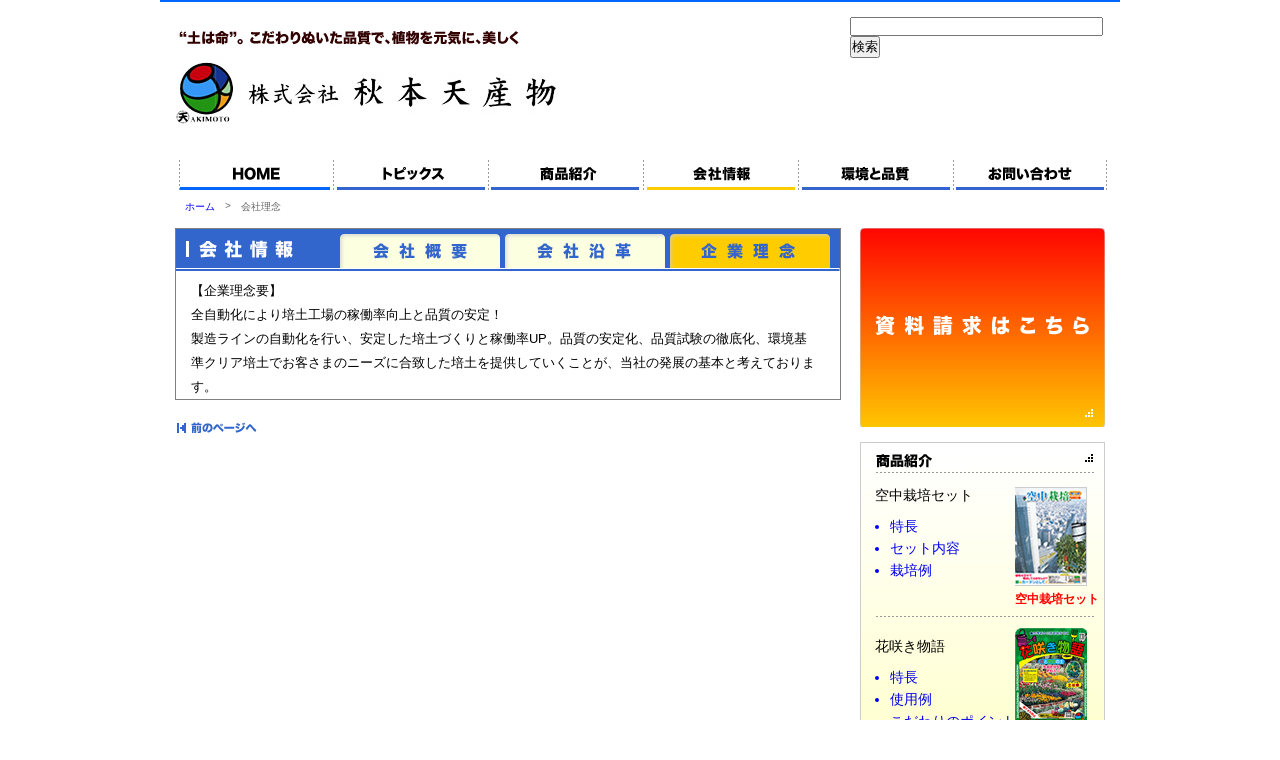

--- FILE ---
content_type: text/html
request_url: http://akimoto-tb.co.jp/html/company_3.php
body_size: 13651
content:
<!DOCTYPE html PUBLIC "-//W3C//DTD XHTML 1.0 Transitional//EN" "http://www.w3.org/TR/xhtml1/DTD/xhtml1-transitional.dtd">
<html xmlns="http://www.w3.org/1999/xhtml">
<head>
<meta http-equiv="Content-Language" content="ja" />
<meta http-equiv="Content-Type" content="text/html; charset=UTF-8" />
<meta http-equiv="Content-Script-Type" content="text/javascript">
<meta http-equiv="Content-Style-Type" content="text/css">
<meta name="copyright" content="Copyright(c)Akimoto Tensanbutsu All Right Reserved." />
<link href="../css/main.css" rel="stylesheet" type="text/css">
<title>会社概要 | 株式会社 秋本天産物</title>
<meta name="keywords" content="" />
<meta name="description" content="" />
</head>
<body>
<div id="container">
  <div id="wrap">
    <div id ="header_1">
	<div class="title"><span class="clear"><a name="top" id="top"></a></span><img src="../img/title.jpg" width="349" height="43" alt="土は生命" />
    </div>
    <div class="search">
       <!-- Google -->
        <form method="get" action="http://www.google.co.jp/search" >
        <input type="text" name="q" size="30" maxlength="255" value="" />
        <input type="submit" name="btnG" value="検索" />
        <input type="hidden" name="hl" value="ja" />
        <input type="hidden" name="sitesearch" value="akimoto-tb.co.jp/" />
        <input type="hidden" name="ie" value="UTF-8" />
        <input type="hidden" name="oe" value="UTF-8" />
        </form>
<!-- Google -->

    </div>
</div>
<div class="clear"></div>
<div id="header_2">
	<div class="logo">
    	<a href="../index.php"><img src="../img/logo.jpg" width="382" height="70"alt="logo" /></a>
    </div>
</div>
    <div class="clear"></div>
    <ul class="menu">
      <li class="menu_1"><a href="../index.php"><img src="../img/menu_01.jpg" width="152"  height="32" alt="HOME" /></a></li>
      <li class="menu_2"><a href="topics.php"><img src="../img/menu_02.jpg" width="152" height="32" alt="トピックス" /></a></li>
      <li class="menu_3"><a href="product.php"><img src="../img/menu_03.jpg" width="152" height="32" alt="商品の紹介"/></a></li>
      <li class="menu_4"><a href="company.php"><img src="../img/menu_04_over.jpg" width="152"
height="32" alt="会社情報" /></a></li>      <li class="menu_5"><a href="environ_quality.php"><img src="../img/menu_05.jpg" width="152" height="32" alt="環境と品質" /></a></li>
<li class="menu_6"><a href="contact.php"><img src="../img/menu_06.jpg" width="154" height="32" alt="お問い合わせ" /></a></li>
    </ul>
    <div class="clear"></div>
    <div id="pan_li">
      <ul>
        <li><a href="../index.php">ホーム</a> </li>
        <li>&gt;</li>
        <li>会社理念</li>
      </ul>
    </div>
    <br class="clear" />
    <div id="total_subcontents">
      <div id="sub_contents_1">
        <div class="sub_topics_company">
          <div class="company_info">
            <div class="company_1"><a href="company.php"><img src="../img/company/company_1.jpg" width="160" height="34" alt="会社概要" /></a></div>
            <div class="company_2"><a href="company_2.php"><img src="../img/company/company_2.jpg" width="160" height="34" alt="会社沿革" /></a></div>
            <div class="company_3"><a href="#"><img src="../img/company/company_3_over.jpg" width="160" height="34" alt="企業理念" /></a></div>
          </div>
          <!--
            <div class="company_topics_list">
            	<div class="company_text">
          		<div class="company_list_1">
            	【会社概要】
            	</div>
            	<div class="company_list_1">
            ■名　称：株式会社秋本天産物<br />
            ■所在地：三重県伊賀市槇山 3600<br />
            ■創　業：昭和21年3月1日<br />
            ■資本金：10,000,000円<br />
            ■役　員<br />
            	</div>
            
            	<div class="company_list_3">
            ・取締役会長：秋本多賀志<br />
            ・取締役社長：秋本隆繁<br />
            ・取締役専務：秋本順次<br />
            ・取締役監査役：秋本たか子<br />
            	</div>
            
            	<div class="company_list_4">
            ●営業品目：農業用セル培土、用土、家庭園芸用土、各種天産物製造、資材関係全般、製造販売<br />
            ●主な仕入先：タキイ種苗株式会社<br />
            ●主な納入先：タキイ種苗株式会社
            	</div>
            
            	</div>
            
            
      	</div>	
        
        
        <div class="company_topics_list_2">
  		  <div class="company_text">
          	<div class="company_list_1">
           	【会社沿革】 </div>
            <div class="enkaku">■昭和23年3月<br />
県内外の水苔を採集しく京阪神の和服製造業者との商いが始る。同、秋本多賀志（現、会長）が、秋本天産物を創業。
			</div>

<div class="enkaku">■昭和40年3月<br />
17年間続いた京阪神の和服製造及び、井戸水のろ過素材に使用した水苔も化学製品や上水道の完備などにより衰退の一途をたどる。
</div>
<div class="enkaku">■昭和41年3月<br />
日本で一番最初に水苔を使った洋蘭栽培を手掛ける。全国で洋蘭が盛んとなり、生産量増大。
</div>
<div class="enkaku">■昭和42年4月<br />
山苔の販売にともないさつき等の鉢物生産者との交流が深まって行く。このころさつきブームが起る。
</div>
<div class="enkaku">■昭和45年4月<br />
倉庫第一工場（１，０００坪）新築菊用品、有機肥料、バーク堆肥、腐葉土等と商品を多様化させて、全国的な園芸農家や種苗店、園芸店へ販売。
</div>
<div class="enkaku">■昭和45年5月<br />
園芸業界で始めて培養土による花の土の開発に成功。スーパーソイル（花と野菜の培養土）を発売。
</div>
<div class="enkaku">■昭和48年7月<br />
株式会社に改め株式会社秋本天産物とする。
</div>
<div class="enkaku">■昭和55年4月<br />
第二工場事務所（2,000坪）新築し、用土の開発に至る。
</div>
<div class="enkaku">■昭和58年4月<br />
量産態勢を取るために、半自動化システムの機械を設置する。
</div>
<div class="enkaku">■昭和59年1月<br />
半自動化システム２号機を導入。日量6,000袋から8,000袋を製造。
</div>
<div class="enkaku">■昭和60年1月<br />
ニュージランドパシフィックワイド	社から水苔の輸入が始る。用土関係、肥料関係、天産物資材関係と３部門制で消費者ニーズに対応する。
</div>

<div class="enkaku">■平成元年11月<br />
カナダ・ピートモス会社へ出向きカナダサングロー社との商品提携を行い輸入開始。
</div>
<div class="enkaku">■平成6年1月<br />
第五工場（1,000坪）を増設す	る。タキイ種苗株式会社様の協力依頼によって農業用セル培土工場を新築する。1号機用土ロボットを導入。
</div>


<div class="enkaku">■平成7年1月<br />
2号機用土ロボットを導入する。日量12,000袋から15,000袋を製造出荷。
</div>

<div class="enkaku">■平成10年3月<br />
物流センター（デリバリーセンター2,000坪）を増設。保管・管理に対応する。
</div>

<div class="enkaku">■平成11年4月<br />
園芸業界No.1培養土　「花咲き物語」を発売開始。
</div>

<div class="enkaku">■平成12年1月<br />
3号機用土ロボットを増設。タキイ種苗株式会社様との共同提携はもとより一体化を計る。「そのまんま」培土の発売を開始。日量20,000袋製造可能となる。
</div>

<div class="enkaku">■平成15年3月<br />
タキイ園芸職人シリーズ培土の発売開始。業界初4号機用土ライン13連式自動包装設備を増設。日量25,000袋を製造可能となる。
</div>

<div class="enkaku">■平成18年1月<br />
タキイ園芸職人肥料シリーズ充実肥料の発売開始。
</div>

<div class="enkaku">■平成18年6月<br />
秋本天産物九州工場立上げ。「ポット苗の土」発売開始。
</div>

<div class="enkaku">■平成19年6月<br />
アサヒビール株式会社様と業務提携し培土認定工場。「豊作物語」発売開始。
</div>

<div class="enkaku">■平成20年9月<br />
秋本天産物北海道工場立上げ。販売開始
</div>

<div class="enkaku">■平成21年3月<br />
5号機用土ライン高速自動包装設備を増設。FA工場日量30,000袋の製造可能。
</div>

<div class="enkaku">■平成21年4月<br />
集中管理システム事務所新築。各メーカーとのオンライン接続管理体制の強化。
</div>

<div class="enkaku">■平成22年1月<br />
「そのまんまもやせる土」発売。野菜栽培後は、可燃物として捨てられる培土。
</div>

<div class="enkaku">■平成23年1月<br />
３号機用土ラインを増設稼働率の向上、品質の安定化「花咲き物語」生産性増大・特注培土生産対応。
</div>

<div class="enkaku">■平成23年11月<br />
放射性物質測定器導入食と人の安全・安心のために環境にやさしい培土製造。
</div>

<div class="enkaku">■平成24年1月<br />
「空中栽培セット」販売重力効果で効率的な送水と栄養補給、無農薬栽培。

            
            </div>
            
            
      	</div>
	  </div>  
              -->
          <div class="company_topics_list_3">
            <div class="company_text">
              <div class="company_list_1"> <a name="company_3" id="company_3"></a>【企業理念要】 </div>
              <div class="company_list_1"> 全自動化により培土工場の稼働率向上と品質の安定！<br />
                製造ラインの自動化を行い、安定した培土づくりと稼働率UP。品質の安定化、品質試験の徹底化、環境基準クリア培土でお客さまのニーズに合致した培土を提供していくことが、当社の発展の基本と考えております。 </div>
            </div>
          </div>
        </div>
        <div class="positon">
          <div class="before"><a href="company_2.php"><img src="../img/topics/before.jpg" width="83" height="15" alt="前へ" /></a></div>
          <!--<div class="top"><a href="#top"><img src="../img/topics/top.jpg" width="99"height="15" alt="トップへ" /></a></div>
        <div class="next"><a href=""><img src="../img/topics/next.jpg" width="85" height="15" alt="次へ" /></a></div>-->
        </div>
      </div>
      <div id="sub_contents_2">
	<div class="request">
  		<a href="contact.php"><img src="../img/request.jpg" width="245" height="199" alt="資料請求" /></a>  
    </div>
    <div class="product_intro">
    	<div class="product_1">
    	<p>空中栽培セット</p>
          <ul class="product_set">
        	<li><a href="product_2.php#special">特長</a></li>
            <li><a href="product_2.php#set_detail_1">セット内容</a></li>
            <li><a href="product_2.php#set_detail">栽培例</a></li>
</ul>
</div>
   	 	<div class="product_set_r_1">
    	<a href="product_2.php"><img src="../img/product_01.jpg" width="72" height="99" alt="空中栽培セット" />
        <p class="f_red">空中栽培セット</p></a>
    	</div> 
        <div class="product_2">
    	<p>花咲き物語</p>
        <ul class="product_set">
        	<li><a href="product_1.php#special_1">特長</a></li>            
            <li><a href="product_1.php#special_2">使用例</a></li>
			<li><a href="product_1.php#point">こだわりのポイント</a></li>
		</ul>
    	</div>
   	 	<div class="product_set_r_2">
    	<a href="product_1.php"><img src="../img/product_02.jpg" width="72" height="98" alt="花咲き物語" />        
        <p class="f_red_2">花咲き物語</p></a>
</div>   
    </div>

    <div class="company">
    	<ul class="company_list">
        	<li><a href="company.php">会社概要</a></li>
        	<li><a href="company_2.php">会社沿革</a></li>
        	<li><a href="company_3.php">企業理念</a></li>
        </ul>
        <div class="company_list_2">
        	<p class="f_padd_15">株式会社　秋本天産物</p>
            <p>〒518-1326<br />
            三重県伊賀市槇山 3600<br />
            TEL：0595-42-1619<br />
            FAX：0595-42-1838<br /></p>
<!--            <a href="mailto:info@akimoto-tb.co.jp">info@akimoto-tb.co.jp</a></p> -->
        </div>
    </div>
</div>    </div>
  </div>
  <br class="clear" />
  <div id="footer">
	<div class="s_logo">
   	  <img src="../img/small_logo.jpg" width="53" height="55" alt="logo" />
    </div>
    <div class="bottom_menu">
    <a href="product.php">商品紹介</a>　|<a href="topics.php">トピックス</a>　|<a href="#">会社情報</a>　|<a href="environ_quality.php">環境と品質　</a>|<a href="contact.php">お問い合わせ</a>
    </div>
<br class="clear" />
    <div class="copyright">Copyright(c)Akimoto Tensanbutsu All Right Reserved.</div>
</div></div>
</body>
</html>


--- FILE ---
content_type: text/css
request_url: http://akimoto-tb.co.jp/css/main.css
body_size: 20796
content:
/* CSS Document */

*{
	margin:0;
	padding:0;
}

img{ 
	border:0;
}

.clear{ 
	clear:both; 
}
a{
		text-decoration:none;
}
p, address,
ol, li, dl, dt, dd,
img, form 
{       margin: 0;
        padding: 0;
        text-align: left;
}

html {
	height: 100%;
	width: 100%;
}
body {
	height: 100 %;
	font-family: Osaka,"�l�r �o�S�V�b�N","MS PGothic",Sans-Serif;

}
#container{
		width:960px;	
		border-top:2px solid #0066ff;
		margin:0 auto;
}
#container .clearfix:after {
	content:"";
	clear:both;
	height:0;
	display:block;
	visibility:hidden;
}
#container .clearfix {
	*zoom:1;
}
#container .clearfix {
	_zoom:1;
}
#container .hidden {
	display:none;
}
#header_font {
	float:right;
	font-size:14px;
	line-height:24px;
}
#header_font .js_font {
	display:block;
	float:left;
	margin:3px 5px 0 0;
	font-size:14px;
	font-weight:bold;
	line-height:24px;
}
#header_font .sml,
#header_font .mid,
#header_font .lar {
	display:block;
	width:20px;
	height:19px;
	background-repeat:no-repeat;
	float:left;
	margin:5px 2px 0 0;
}
#header_font .mid {
	background-image:url(../img/font_m.jpg);
}
#header_font .lar {
	background-image:url(../img/font_l.jpg);
}

#wrap{
	width:930px;
	margin:0 auto;
}
#header_1{
		width:930px;
		margin:0 auto;

}
.title{
		width:349px;
		height:auto;
		float:left;
		margin-top:10px;
}
.search{
		width:255px;
		float:right;
		margin-top:15px;
}

#header_2{
		widht:930px;
		height:70px;
}
.logo{
		width:382px;
		float:left;
}
.f_size{
		width:150px;
		float:left;
		margin-top:15px;
		margin-left:395px;
}
.font_s{
		height:19px;
		font-size:13px;
		font-weight:bold;
		color:gray;
		float:left;
		margin-left:10px;
		padding-top:3px;
}
.font_m{
		width:19px;
		height:19px;
		float:left;
		margin-left:10px;
}
.font_l{
		width:20px;
		height:19px;
		float:left;
		margin-left:10px;
}
.menu{
		width:930px;
		list-style-type:none;
		margin-top:30px;
}
.menu li{
		width:152px;
		float:left;
		margin-left:3px;
}
.menu_1 a{		
		width:152px;
		height:32px;
		display:block;
}
.menu_2 a{		
		width:152px;
		height:32px;
		display:block;
}

.menu_3 a{		
		width:152px;
		height:32px;
		display:block;
}

.menu_4 a{		
		width:152px;
		height:32px;
		display:block;
}

.menu_5 a{		
		width:152px;
		height:32px;
		display:block;
}
.menu_6 a{		
		width:154px;
		height:32px;
		display:block;
}

.menu_1 a:hover{
		background:url(../img/menu_01_over.jpg);	
}
.menu_2 a:hover{
		background:url(../img/menu_02_over.jpg);	
}

.menu_3 a:hover{
		background:url(../img/menu_03_over.jpg);	
}

.menu_4 a:hover{
		background:url(../img/menu_04_over.jpg);	
}

.menu_5 a:hover{
		background:url(../img/menu_05_over.jpg);	
}

.menu_6 a:hover{
		background:url(../img/menu_06_over.jpg);	
}


.menu_1 a:hover img,
.menu_2 a:hover img,
.menu_3 a:hover img,
.menu_4 a:hover img,
.menu_5 a:hover img,
.menu_6 a:hover img{
		visibility:hidden;
}
		
#pan_li {
	font-size: 10px;
	width: 635px;
	padding-top: 10px;
}
#pan_li li {
	display: inline;
	color: #666;
	float:left;
	margin-left:10px;
}
#pan_li a {
	color: #0000FF;
}
#pan_li a:hover {
	color: #666;
}
#total_subcontents{
		width:930px;
		margin-top:10px;
}
#sub_contents_1{
		width:664px;
		float:left;
}
.sub_title{
		width:665px;
		height:43px;
}
.sub_title_2{
		width:656px;
		height:25px;
		background-color:#e46c0a;
		color:white;
		margin-top:8px;
		line-height:190%;
		font-weight:bold;
		padding-left:10px;
		font-size:14px;
}
.topics{
		width:664px;
		margin-top:29px;		
		background-image:url(../img/topics.jpg);
		background-repeat:no-repeat;

}
.topics_r_text{
		width:650px;
		height:20px;
		font-size:13px;
		text-align:right;
		padding-top:5px;
}
.topics_list{
		width:664px;		
		height:135px;
		font-size:13px;
		line-height:1.5em;
		overflow:auto;
		/*border-left:1px solid gray;
		border-bottom:1px solid gray;*/
		border:1px solid gray;
		margin-top:5px;
}
.sub_pic{
		width:640px;
		margin-top:20px;
		margin-left:15px;
}
.bottomi_line{
		width:630px;
		margin-left:15px;
		border-bottom:2px dotted gray;
		margin-top:5px;
}
.bottomi_line img{
		vertical-align:middle;
		width:30px;
		height:14px;
		margin-bottom:5px;
}
.bottomi_line a{
		text-decoration:none;
}
.q_a{
		width:640px;
		margin-top:10px;
		margin-left:15px;
}

.q_a_left{
		width:305px;
		float:left;
}
.q_a_right{
		width:305px;
		float:left;
		margin-left:25px;
}

.ques{
		width:305px;
}
.answ{
		width:305px;
		margin-top:10px;
		font-size:14px;
		line-height:1.5em;
		background-repeat:no-repeat;		
		background-color:#FFFFCC;

}
.answ_01_p{
		width:290px;
		font-size:12px;
		margin-left:10px;
}
.answ_2{
		width:305px;
		margin-top:10px;
		font-size:14px;
		line-height:1.5em;
		background-repeat:no-repeat;
		background-color:#FFFFCC;
}

.q_a_pic{
		width:305px;
		margin-top:10px;
}
.mini_t{
		width:290px;
		padding-top:10px;		
		font-size:12px;
		margin-left:10px;
}
.q_a_deep{
		font-size:12px;
		margin-top:10px;
}
.q_a_deep_2{
		font-size:12px;
		margin-top:10px;
}

#sub_contents_2{
		width:245px;
		float:left;
		margin-left:21px;
}
.product_intro{
		width:245px;
		height:320px;
		margin-top:15px;
		background-image:url(../img/product_intro.jpg);
}
.product_1{
		width:140px;
		margin-left:15px;
		margin-top:45px;
		font-size:14px;
		float:left;
}
.product_set{
		width:140px;
		padding-left:15px;
		color:blue;
		font-size:14px;
		line-height:1.6em;
		margin-top:10px;
}
.product_set_r_1{
		width:80px;
		float:left;
		margin-top:45px;
}
.product_set_r_1 a{
		text-decoration:none;
}

.f_red{
		width:100px;
		color:#F00;
		font-size:12px;
		margin-top:5px;
		font-weight:bold;
}
.product_2{
		width:140px;
		margin-left:15px;
		margin-top:30px;
		font-size:14px;
		float:left;
}
.product_set_r_2{
		width:80px;
		float:left;
		margin-top:20px;
}
.product_set_r_2 a{
		text-decoration:none;
}
.f_red_2{
		color:#F00;
		font-size:12px;
		margin-top:5px;
		padding-left:12px;
		font-weight:bold;
}
.company{
		width:245px;
		height:300px;
		margin-top:20px;
		background-image:url(../img/company.jpg);
}
.company_list{
		width:140px;
		padding-left:30px;
		color:blue;
		font-size:14px;
		line-height:1.6em;
		padding-top:35px;
}
.company_list_2{
		width:240px;
		margin-left:20px;
		font-size:14px;
		line-height:1.4em;
		padding-top:45px;
		font-weight:bold
}
.f_padd_15{
		padding-bottom:15px;
}
#footer{
		width:960px;
		height:150px;
		background-color:#660000;
		margin-top:50px;
}
.s_logo{
		margin-left:15px;
		padding-top:15px;
		float:left;
}
.bottom_menu{
		float:left;
		font-size:12px;
		margin-top:30px;
		margin-left:10px;
		color:white;
}
.bottom_menu a{
		color:white;
		margin-left:10px;		
}
.copyright{
		width:940px;
		text-align:right;
		color:white;
		font-size:12px;
		margin-top:50px;
}


/*
#############################################
				topics.php
#############################################
*/

.sub_topics{
		width:665px;
		background-image:url(../img/topics/topics_title.jpg);
		background-repeat:no-repeat;
}
.sub_topics_list{
		width:664px;
		height:auto;
		font-size:13px;
		line-height:1.5em;
		border:1px solid gray;
		padding-top:50px;
}
.sub_topics_2{
		width:665px;
		margin-top:15px;		
		background-image:url(../img/topics/topics_title.jpg);
		background-repeat:no-repeat;
}
.sub_topics_list_2{
		width:664px;
		font-size:14px;
		line-height:1.5em;
		border:1px solid gray;
		padding-top:50px;
}
.topics_text{
		width:625px;
		margin-top:15px;
		margin-left:15px;
}
.topics_text_2{
		margin-top:15px;
		margin-left:15px;
}

.positon{
		width:664px;
		margin-top:20px;
}
.before{
		width:200px;
		float:left;
}
.top{
		width:200px;
		float:left;
		margin-left:90px;
}
.next{
		width:85px;
		float:right;
}
.prize{ float:left;
		padding-right:5px;}

/*
#############################################
				contact.php
#############################################
*/

.contact_text{
		width:625px;
		margin-left:15px;
}
.katagaki{
		width:625px;
		margin-top:20px;
		margin-left:15px;
}
.mail{
		width:625px;
		margin-left:15px;
}
.sub_topics_contact{
		width:665px;
		background-image:url(../img/contact/contact_title.jpg);
		background-repeat:no-repeat;
}

/*
#############################################
				company.php
#############################################
*/
.sub_topics_company{
		width:665px;
		background-image:url(../img/company/company_title.jpg);
		background-repeat:no-repeat;
}
.company_text{
		width:625px;
		margin-left:15px;
}
.company_topics_list{
		width:664px;
		line-height:1.5em;
		border:1px solid gray;
		padding-top:50px;
}
.company_list_1{
		font-size:13px;
}
.company_list_2{
		font-size:13px;
}
.company_list_3{
		font-size:13px;
}
.company_list_4{
		font-size:13px;
		margin-top:10px;
}
.company_topics_list_2{
		width:664px;
		line-height:1.5em;
		border:1px solid gray;
		padding-top:50px;
}
.enkaku{
		margin-top:10px;
		font-size:13px;
		border-bottom:1px dotted gray;
}
.history_color{
		color:#3366CC;
}
.company_topics_list_3{
		width:664px;
		line-height:1.5em;
		border:1px solid gray;
		padding-top:50px;
}
.company_info{
		width:664px;
}
.company_1{
		width:160px;
		height:34px;
		float:left;
		margin-left:165px;
		margin-top:6px;
}
.company_1 a,
.company_2 a,
.company_3 a{
		width:160px;
		height:34px;
		display:block;
}
.company_2{
		width:160px;
		height:34px;
		float:left;
		margin-top:6px;
		margin-left:5px;

}
.company_3{
		width:160px;
		height:34px;
		float:left;
		margin-top:6px;
		margin-left:5px;
}
.company_1 a:hover{
		background-image:url(../img/company/company_1_over.jpg);
}
.company_2 a:hover{
		background-image:url(../img/company/company_2_over.jpg);
}
.company_3 a:hover{
		background-image:url(../img/company/company_3_over.jpg);
}

.company_1 a:hover img,
.company_2 a:hover img,
.company_3 a:hover img{
		visibility:hidden;
}

/*
#############################################
				product.php
#############################################
*/
.sub_topics_product{
		width:665px;
		background-image:url(../img/product/product_title.jpg);
		background-repeat:no-repeat;
}
.sub_product_list{
		width:664px;
		height:250px;
		font-size:14px;
		line-height:1.5em;
		border:1px solid gray;
		padding-top:50px;
}
.sub_product_list_2{
		width:664px;
		height:250px;
		font-size:14px;
		line-height:1.5em;
		border:1px solid gray;
		margin-top:40px;
}
.sub_product_list_3{
		width:664px;
		height:1600px;
		font-size:14px;
		line-height:1.5em;
		border:1px solid gray;
		padding-top:50px;
}
.sub_product_list_4{
		width:664px;
		height:1730px;;
		font-size:14px;
		line-height:1.5em;
		border:1px solid gray;
		padding-top:50px;
}
.sub_product_list_5{
		width:664px;
		height:285px;
		font-size:14px;
		line-height:1.5em;
		border:1px solid gray;
		padding-top:50px;
}
.sub_product_list_5_1{
		width:664px;
		font-size:14px;
		line-height:1.5em;
		border:1px solid gray;
		padding-top:10px;
}

.sub_product_list_5_1_moss{
		width:664px;
		height:203px;
		font-size:14px;
		line-height:1.5em;
		border:1px solid gray;
}
.sub_product_list_5_2_moss{
		width:664px;
		height:203px;
		font-size:14px;
		line-height:1.5em;
		border:1px solid gray;
		margin-top:30px;
}
.sub_product_list_5_3_moss{
		width:664px;
		height:225px;
		font-size:14px;
		line-height:1.5em;
		border:1px solid gray;
		margin-top:30px;
}
.sub_product_list_5_1{
		width:664px;
		height:285px;
		font-size:14px;
		line-height:1.5em;
		border:1px solid gray;
}
.sub_product_list_5_2{
		width:664px;
		height:240px;
		font-size:14px;
		line-height:1.5em;
		border:1px solid gray;
		padding-top:50px;
}
.sub_product_list_5_3{
		width:664px;
		height:245px;
		font-size:14px;
		line-height:1.5em;
		border:1px solid gray;
		margin-top:30px;
}
.sub_product_list_5_5{
		width:664px;
		height:265px;
		font-size:14px;
		line-height:1.5em;
		border:1px solid gray;
}
.sub_product_list_5_6{
		width:664px;
		height:265px;
		font-size:14px;
		line-height:1.5em;
		border:1px solid gray;
		padding-top:10px;
}
.sub_product_list_5_7{
		width:664px;
		height:240px;
		font-size:14px;
		line-height:1.5em;
		border:1px solid gray;
		padding-top:5px;
}


.sub_product_list_6{
		width:664px;
		height:270px;
		font-size:14px;
		line-height:1.5em;
		border:1px solid gray;
		margin-top:30px;
}


.sub_product_list_7{
		width:664px;
		height:295px;
		font-size:14px;
		line-height:1.5em;
		border:1px solid gray;
		margin-top:30px;
}
.sub_product_list_8{
		width:664px;
		font-size:14px;
		line-height:1.5em;
		border:1px solid gray;
		padding-top:50px;
}

.product_1_special{
		width:646px;
		font-size:14px;
		line-height:1.5em;
		margin-left:10px;
		margin-top:20px;
}
.product_2_special{
		width:640px;
		font-size:14px;
		line-height:1.5em;
		margin-left:10px;
		margin-top:15px;
}
.product_2_special_left{
		width:330px;
		float:left;
}
.product_2_special_right{
		width:300px;
		float:right;
		margin-top:10px;
}
.product_1_detail{
		width:445px;
		margin-top:15px;
}
.product_left{
		float:left;
		margin-left:10px;
		width:179px;
}
.product_right{
		float:left;
		margin-left:10px;
		width:460px;
}
.product_right_2{
		float:left;
		margin-left:10px;
		width:460px;
		margin-top:10px;
}
.product_exp{
		width:664px;
		margin-top:25px;
}
.product_exp_box{
		width:664px;
		height:120px;
		border-bottom:1px dotted gray;
}
.product_exp_box_2{
		width:664px;
		height:100px;
}

.product_small_pic{
		width:75px;
		float:left;
}
.product_small_text{
		width:550px;
		float:left;
		margin-left:15px;
}
.text_re{
		color:#660000;
		font-size:13px;
}
.text_bl{
		color:#3366cc;
		font-size:16px;
		margin-top:5px;
}
.text_bl_2{
		color:#0000FF;
		font-size:16px;
		padding-top:5px;
		font-weight:bold;
}

.text_bla{
		font-size:14px;
		margin-top:10px;
		line-height:1.5em;
}
.text_bla a:hover{
		text-decoration:underline;
}
.detail{
		margin-top:30px;
}
.product_1_special_text{
		font-size:14px;
		line-height:1.5em;
		margin-left:10px;
		margin-top:20px;
}
.product_2_special_text{
		font-size:14px;
		line-height:1.5em;
		margin-left:10px;
		padding-top:10px;
}

.product_1_4box{
		width:665px;
		height:150px;
}
.product_1_1box{
		width:306px;
		height:150px;
		background-image:url(../img/product/product_1_blue_back.jpg);
        float:left;
		margin-top:15px;
		margin-left:10px;
}
.product_1_2box{
		width:306px;
		height:150px;
		background-image:url(../img/product/product_1_blue_back.jpg);
        float:left;
		margin-top:15px;
		margin-left:30px;
}

.product_1_1st{
		color:#FFC;
		font-size:16px;
		font-weight:bold;
		padding-top:15px;
		padding-left:10px;
}
.product_1_2nd{
		color:white;
		font-size:14px;
		margin-top:10px;
		padding-left:10px;
}
.set_detail{
		width:646px;
		height:150px;
		background-image:url(../img/product/product_1_blue_back644.jpg);
		font-size:14px;
		line-height:1.5em;
		margin-left:10px;
		margin-top:20px;
		background-repeat:no-repeat;

}
.set_detail_left{
		width:340px;
		float:left;
}
.set_detail_right{
		width:286px;
		float:left;
		margin-top:7px;
		margin-left:12px;
}
.product_2_pink{
		font-size:12px;
		color:#FFCCCC;
		padding-top:5px;
		padding-left:10px;
}
.set_ex{
		width:646px;
		margin-top:15px;
}
.set_ex_left{
		width:300px;
		float:left;
}
.set_ex_left_img{
		width:300px;
}
.set_ex_left_text{
		width:300px;
		margin-top:5px;
}
.set_ex_right{
		width:300px;
		float:right;
		margin-right:5px;
}
.blue_box2{
		width:646px;
		background-image:url(../img/product/product_1_blue_back_big.jpg);
		height:300px;
		background-repeat:no-repeat;
		margin-top:15px;
}
.blue_box_text{
		width:620px;
		margin-top:10px;
}
/*
#############################################
				culture_soil.php
#############################################
*/

.culture_soil{
		width:179px;
		height:250px;
		float:left;
		text-align:center;
		margin-left:32px;
		margin-top:10px;
}
.culture_soil_2{
		width:179px;
		height:250px;
		float:left;
		text-align:center;
		margin-left:28px;
		margin-top:15px;
}
.moss{
		width:179px;
		height:200px;
		float:left;
		text-align:center;
		margin-left:32px;
		margin-top:10px;
}


/*
#############################################
				potting_compost15l.php
#############################################
*/

.potting_compost15l{
		width:160px;
		height:250px;
		float:left;
		text-align:center;
		margin-left:5px;
		margin-top:10px;
}
.potting_compost15l_2{
		width:160px;
		height:250px;
		float:left;
		text-align:center;
		margin-left:5px;
		margin-top:15px;
}

.culture_soil_2{
		width:179px;
		height:250px;
		float:left;
		text-align:center;
		margin-left:28px;
		margin-top:15px;
}




















/*
#############################################
				topics.html
#############################################
*/


.up_date {
	width: 650px;
	border:2px solid red;
}

.up_date dt {
	float: left;
	margin: 7px 0 5px;
}

.up_date dd {
	line-height:1.3;
	margin-bottom: 1px;
	padding: 7px 0 7px 4em;
	background: #FFFFFF;
}







/*
#############################################
				environ_quality.php
#############################################
*/
.sub_topics_e_q{
		width:664px;
		height:auto;
		background-image:url(../img/environ_quality/environ_qua_title.jpg);
		background-repeat:no-repeat;
		font-size:14px;
		line-height:1.5em;
		border:1px solid gray;
		padding-top:50px;
}
.e_q_main{
		width:630px;
		margin-left:15px;
		line-height:2em;
}

.f_color_1{
		color:#660000;
		font-weight:bold;
		font-size:14px;
}

.f_color_2{
		color:#3366cc;
		font-weight:bold;
		font-size:16px;
		padding-bottom:5px;
}

.move_1{
		margin-top:10px;
}

.no_1{
		width:646px;
		font-size:14px;
		margin-left:10px;
		margin-top:30px;
}
.no_1 p{
		font-size:14px;
		margin-left:10px;
		margin-top:10px;
}

.no_1_text{
		font-size:14px;
		margin-top:20px;
		margin-left:5px;
}
.no_2_text{
		font-size:14px;
		margin-left:5px;
}

.no_1_check{
		width:600px;
		height:174px;
		background-image:url(../img/environ_quality/no1_pic.jpg);
		background-repeat:no-repeat;
		background-position:85% 0;
}
.f_color{
		color:#3366cc;
}
.no_1_check_left{
		width:150px;
		float:left;
}

.e_q_top{
		width:640px;
		height:30px;
}

.top_right{
		width:99px;
		height:30px;
		float:right;
		margin-top:10px;
}

.no_2_pic{
		width:640px;
		padding-top:15px;
}

.no_2_pic img{
		padding-left:10px;
}
.no_2_box{
		width:640px;
}
.no3_mid{width:640px;
}
		
.no_3_left{
		width:330px;
		float:left;
}
.no_3_right{
		width:310px;
		float:left;
		margin-top:20px;
}
.no_3_right img{
		padding-left:5px;
}
.no_4_left{
		width:250px;
		float:left;
}
.no_4_right{
		width:385px;
		float:left;
		margin-top:20px;
}
.no_4_right img{
		padding-left:5px;
}
.no_4_bottom{
		margin-top:10px;
}
.no_5_left{
		width:310px;
		float:left;
}
.no_7_right_box{
		width:325px;
		float:left;
		margin-top:20px;
		margin-left:5px;
}
.no_7_left{
		width:300px;
		float:left;
}
.no_7_right{
		width:160px;
		float:left;
		color:#3366cc;
}
.no_7_right_box img{
		padding-top:10px;
}
.no_9_left{
		width:220px;
		float:left;
		padding-left:10px;
}
.no_9_right{
		width:385px;
		float:left;
}
.no_9_box{
		width:640px;
		margin-top:20px;

}
.no9_mid{width:640px;
		margin-top:10px;
}

.mar_10{
		margin-left:10px;
}
.v-face {
float: left;
width:75px;
margin-right:10px;
}


.v-head {
color:#4B55A5;
font-weight:bold;
}

.v-voice{
	line-height:120%;
	padding-top:10px;
}
/*
#############################################
				bucket.php
#############################################
*/

.bucket{
		width:160px;
		height:235px;
		float:left;
		text-align:center;
		margin-left:32px;
		margin-top:10px;
}


.bucket_2{
		width:400px;
		float:left;
		text-align:center;
		margin-left:32px;
		margin-top:10px;
}
